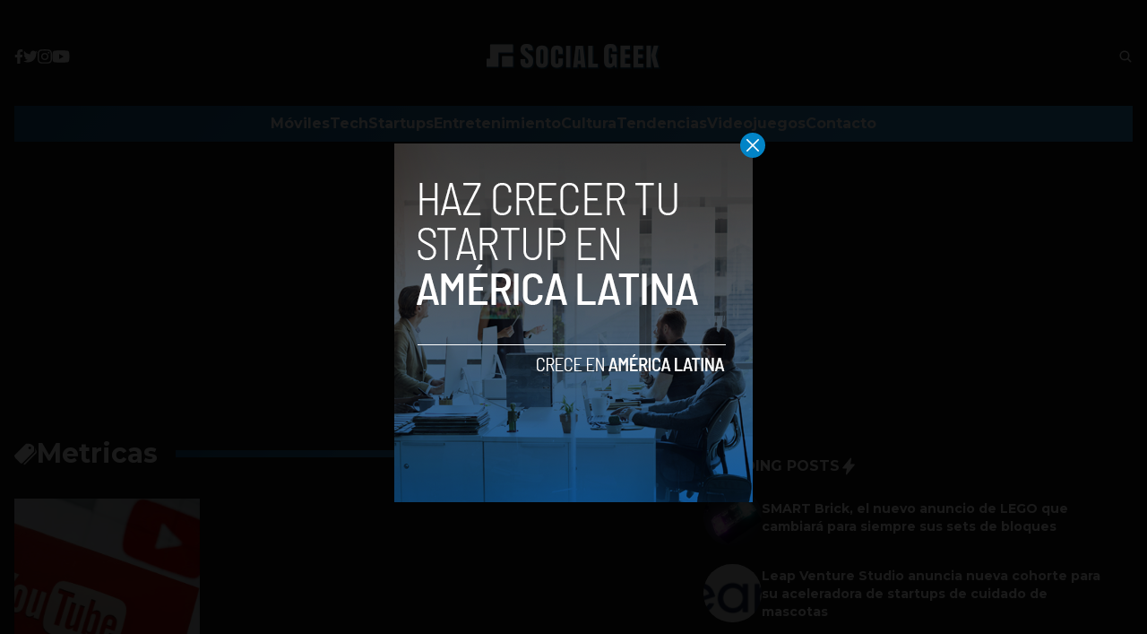

--- FILE ---
content_type: text/html; charset=utf-8
request_url: https://www.google.com/recaptcha/api2/aframe
body_size: 265
content:
<!DOCTYPE HTML><html><head><meta http-equiv="content-type" content="text/html; charset=UTF-8"></head><body><script nonce="pyaa6Io1WzFX65LhmgxtJg">/** Anti-fraud and anti-abuse applications only. See google.com/recaptcha */ try{var clients={'sodar':'https://pagead2.googlesyndication.com/pagead/sodar?'};window.addEventListener("message",function(a){try{if(a.source===window.parent){var b=JSON.parse(a.data);var c=clients[b['id']];if(c){var d=document.createElement('img');d.src=c+b['params']+'&rc='+(localStorage.getItem("rc::a")?sessionStorage.getItem("rc::b"):"");window.document.body.appendChild(d);sessionStorage.setItem("rc::e",parseInt(sessionStorage.getItem("rc::e")||0)+1);localStorage.setItem("rc::h",'1769750931198');}}}catch(b){}});window.parent.postMessage("_grecaptcha_ready", "*");}catch(b){}</script></body></html>